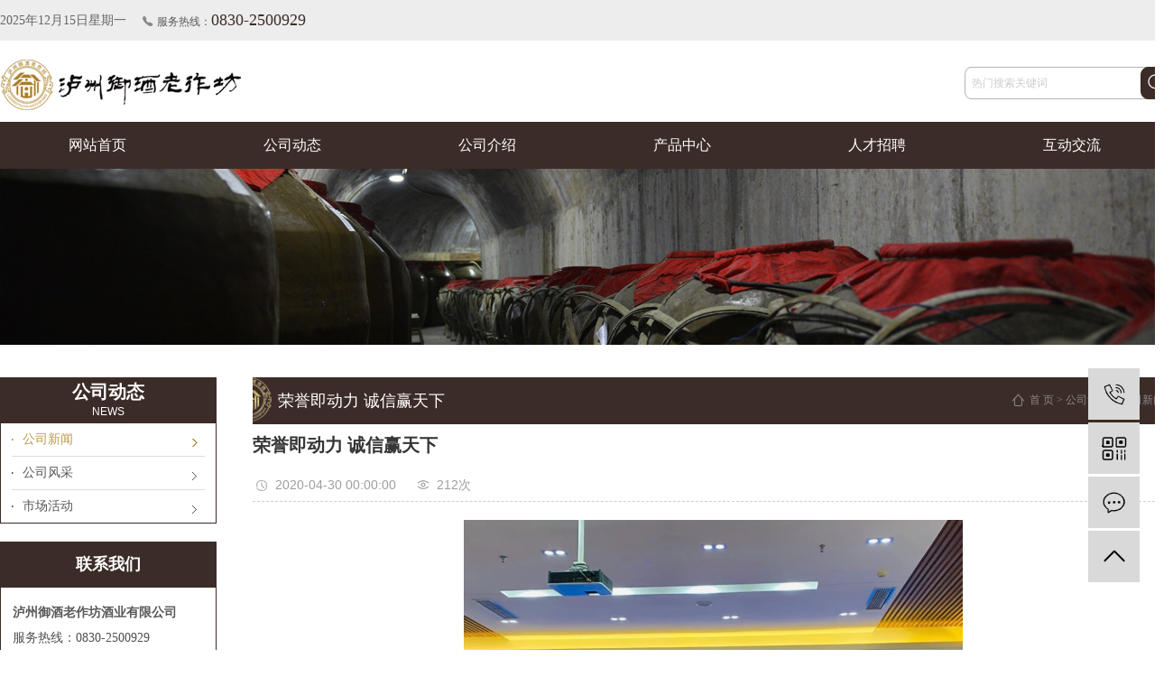

--- FILE ---
content_type: text/html;charset=utf-8
request_url: http://www.lzyjlzf.com/news/503.html
body_size: 7870
content:
<!DOCTYPE html>
<html lang="zh-CN">

<head>
    <meta charset="utf-8">
    <meta http-equiv="X-UA-Compatible" content="IE=edge">
    <title>
        荣誉即动力 诚信赢天下-泸州御酒老作坊酒业有限公司
    </title>
    <meta name="keywords" content="泸州御酒老作坊酒业" />
    <meta name="description" content="4月29日下午，2020年四川泸州市酒业园区优秀民营企业家及先进表彰大会评选结果揭晓。经过一段时间近300万投票的评选下，泸州御酒老作坊酒业有限公司董事长梁智明脱颖而出，喜获“十大民营企业家”称号。泸州御酒老作坊酒业有限公司总经理舒勇荣获“..." />
    <meta name="viewport" content="width=device-width, initial-scale=1, maximum-scale=1, user-scalable=no">
    <link rel="shortcut icon" type="image/x-icon" href="http://www.lzyjlzf.com/data/upload/202010/20201009090024_790.jpg" />
    <link rel="stylesheet" href="http://www.lzyjlzf.com/template/default/assets/css/bootstrap.min.css">
    
<link rel="stylesheet" href="http://www.lzyjlzf.com/template/default/assets/css/owl.carousel.min.css">

    <link rel="stylesheet" href="http://www.lzyjlzf.com/template/default/assets/css/app.css">
    <link rel="stylesheet" href="http://www.lzyjlzf.com/template/default/assets/css/main.css">
    <link rel="stylesheet" href="http://www.lzyjlzf.com/template/default/assets/css/index.css">

    <script src="http://www.lzyjlzf.com/template/default/assets/js/jquery.min.js"></script>
    <script>
    var config = {
        homeUrl: 'http://www.lzyjlzf.com/',
                mUrl: 'http://m.lzyjlzf.com/',
                copyCode: 0,
        isVisitor: 1
    }
</script>
<script src="http://www.lzyjlzf.com/template/default/assets/js/app.js"></script>
<meta name="360-site-verification" content="6f387a2d90e0ee1f86647577077a49fb" />
<meta name="sogou_site_verification" content="gLfyD77qJ0"/>
<meta name="shenma-site-verification" content="decbe201645856c7ff30731e63f5dbd4_1605146940"/>
<meta name="baidu-site-verification" content="code-z94pUBZmD8" />
<script>
var _hmt = _hmt || [];
(function() {
  var hm = document.createElement("script");
  hm.src = "https://hm.baidu.com/hm.js?4f093b99c3b6f2adacd77237687874b8";
  var s = document.getElementsByTagName("script")[0]; 
  s.parentNode.insertBefore(hm, s);
})();
</script>
<script>
(function(){
var src = "https://jspassport.ssl.qhimg.com/11.0.1.js?d182b3f28525f2db83acfaaf6e696dba";
document.write('<script src="' + src + '" id="sozz"><\/script>');
})();
</script></head>

<body>
        <div class="head1">
    <div class="w1200">
        <div id="timeShow" class="time1 fl"></div>
        <div class="tel fl">
            <p>服务热线：<span style="font-family: 宋体, SimSun; font-size: 18px;color:#3e2e29;">0830-2500929</span></p>
        </div>
                    </div>
</div>
<div class="w1200">
    <div class="head-index clearfix">
        <h1 class="logo fl"><a href="http://www.lzyjlzf.com/"><img alt=""
                    src="http://www.lzyjlzf.com/data/upload/202010/20201019151038_429.png" /></a></h1>

        <form method="get" name="formsearch" class="clearfix" id="formsearch" action="http://www.lzyjlzf.com/search.php">
            <input type="submit" value="" id="s_btn" />
            <input type="text" name="wd" id="keyword" placeholder="热门搜索关键词" />
        </form>
        <div class="hot fr hidden">
            热门搜索：
            <a href="http://www.lzyjlzf.com/search.php?wd="></a>
        </div>
    </div>
</div>

<div class="menu">

  <ul class="nav1 w1200 clearfix">
        <li class="nav-li fl">
      <a class="nav-a" href="/" >
        网站首页
        </a>
                      </li>
        <li class="nav-li fl">
      <a class="nav-a" href="http://www.lzyjlzf.com/news/" >
        公司动态
        </a>
                        <ul class="nav-ul">
                <li><a href="http://www.lzyjlzf.com/news/gsxw894/" >
            公司新闻</a></li>
                <li><a href="http://www.lzyjlzf.com/news/gsfc05a/" >
            公司风采</a></li>
                <li><a href="http://www.lzyjlzf.com/news/schd037/" >
            市场活动</a></li>
              </ul>
                      </li>
        <li class="nav-li fl">
      <a class="nav-a" href="http://www.lzyjlzf.com/about_about/" >
        公司介绍
        </a>
                        <ul class="nav-ul">
                <li><a href="http://www.lzyjlzf.com/about_about/gsjj9f6.html" >
            公司简介</a></li>
                <li><a href="http://www.lzyjlzf.com/about_about/qywh383.html" >
            历史文化</a></li>
                <li><a href="http://www.lzyjlzf.com/about_about/scgy7a0.html" >
            生产工艺</a></li>
                <li><a href="http://www.lzyjlzf.com/about_about/dsfcd87.html" >
            大师风采</a></li>
                <li><a href="http://www.lzyjlzf.com/about_about/OEMtpjg573.html" >
            OEM贴牌加工</a></li>
                <li><a href="http://www.lzyjlzf.com/about_about/yyzza2c.html" >
            营业执照</a></li>
              </ul>
                      </li>
        <li class="nav-li fl">
      <a class="nav-a" href="http://www.lzyjlzf.com/product/" >
        产品中心
        </a>
                        <ul class="nav-ul">
                <li><a href="http://www.lzyjlzf.com/product/ppcp6b4/" >
            品牌产品</a></li>
                <li><a href="http://www.lzyjlzf.com/product/dzcped9/" >
            定制产品</a></li>
                <li><a href="http://www.lzyjlzf.com/product/yja79/" >
            原酒</a></li>
              </ul>
                      </li>
        <li class="nav-li fl">
      <a class="nav-a" href="http://www.lzyjlzf.com/about_jib/" >
        人才招聘
        </a>
                        <ul class="nav-ul">
                <li><a href="http://www.lzyjlzf.com/about_jib/rczp0c8.html" >
            人才招聘</a></li>
              </ul>
                      </li>
        <li class="nav-li fl">
      <a class="nav-a" href="http://www.lzyjlzf.com/about_contact/" >
        互动交流
        </a>
                        <ul class="nav-ul">
                <li><a href="http://www.lzyjlzf.com/about_contact/lxc2e.html" >
            联系我们</a></li>
              </ul>
                      </li>
      </ul>

</div>
<script language="javascript">
    var t = null;

    t = setTimeout(time, 1000); //开始执行

    function time()

    {

        clearTimeout(t); //清除定时器

        dt = new Date();

        var y = dt.getYear() + 1900;

        var mm = dt.getMonth() + 1;

        var d = dt.getDate();

        var weekday = ["星期日", "星期一", "星期二", "星期三", "星期四", "星期五", "星期六"];

        var day = dt.getDay();

        var h = dt.getHours();

        var m = dt.getMinutes();

        var s = dt.getSeconds();

        if (h < 10) {
            h = "0" + h;
        }

        if (m < 10) {
            m = "0" + m;
        }

        if (s < 10) {
            s = "0" + s;
        }

        document.getElementById("timeShow").innerHTML = y + "年" + mm + "月" + d + "日" + weekday[day]

        t = setTimeout(time, 1000); //设定定时器，循环执行           

    }
</script>
        
<div class="page-banner">
    <img src="http://www.lzyjlzf.com/data/upload/202010/20201009091204_747.jpg" alt="泸州定制酒">
  </div>




        
    <div class="page-wrap">
        <div class="w1200 clearfix">
                        
            <div class="page-wrap-left xymob-menu-click">
                <div class="xymob-left-close-btn"><i class="icon-font icon-close"></i></div>
                <div class="xypg-left">
                                        <div class="xypg-left-box xypg-left-menu">
                        <div class="xypg-left-title">
                            <h3>
                                公司动态<span>News</span>

                            </h3>
                        </div>
                        <div class="xypg-left-con">
                            
<ul class="xypg-left-nav">
        <li data-id="1">
        <a href="http://www.lzyjlzf.com/news/gsxw894/">公司新闻</a>
        <div class="first-nav-btn"></div>
            </li>
        <li data-id="2">
        <a href="http://www.lzyjlzf.com/news/gsfc05a/">公司风采</a>
        <div class="first-nav-btn"></div>
            </li>
        <li data-id="3">
        <a href="http://www.lzyjlzf.com/news/schd037/">市场活动</a>
        <div class="first-nav-btn"></div>
            </li>
    </ul>
                        </div>
                    </div>

                    
                    <div class="xypg-left-box xypg-left-contact">
                        <div class="xypg-left-title2">
                            <h3>联系我们</h3>
                        </div>
                        <div class="xypg-left-con x2">
                            <div class="page-wrap-contact">
                                <h4>
                                    泸州御酒老作坊酒业有限公司
                                </h4>
                                <p style="line-height: 1.75em;"><span style="font-size: 14px; font-family: 微软雅黑, &quot;Microsoft YaHei&quot;;">服务热线：0830-2500929</span></p><p style="line-height: 1.75em;"><span style="font-size: 14px; font-family: 微软雅黑, &quot;Microsoft YaHei&quot;;">联系电话：13281608881</span></p><p style="line-height: 1.75em;"><span style="font-size: 14px; font-family: 微软雅黑, &quot;Microsoft YaHei&quot;;">生产基地：泸州市龙马潭区特兴镇酒业集中发展区12车间</span></p><p style="line-height: 1.75em;"><span style="font-size: 14px; font-family: 微软雅黑, &quot;Microsoft YaHei&quot;;">运营中心：泸州市龙马潭区南光路152号</span></p><p style="line-height: 1.75em;"><span style="font-size: 14px; font-family: 微软雅黑, &quot;Microsoft YaHei&quot;;">邮&nbsp; 箱：275546943@qq.com<br/></span></p><p style="line-height: 1.75em;"><span style="font-size: 14px; font-family: 微软雅黑, &quot;Microsoft YaHei&quot;;">网&nbsp; 址：www.lzyjlzf.com</span><br/></p>
                            </div>
                        </div>
                    </div>

                </div>
            </div>
            

                        
            <div class="page-wrap-right">
                <div class="sitemp clearfix">
                    <h2 class="fl">
                        
荣誉即动力 诚信赢天下

                    </h2>
                    <div class="site fr">
                        
<a href="http://www.lzyjlzf.com/">首 页</a>
 > 
<a href="http://www.lzyjlzf.com/news/">公司动态</a> > <a href="http://www.lzyjlzf.com/news/gsxw894/">公司新闻</a>

                    </div>
                </div>
                <div class="xypg-right-content">
                    
<!-- 新闻详细 -->
<div class="xypg-news-detail">
    <h1 class="xypg-detail-title">荣誉即动力 诚信赢天下</h1>

    <div class="xypg-detail-info-bar">
        <div class="detail-info-time"><i class="icon-font icon-shijian"></i>2020-04-30 00:00:00</div>
        <div class="detail-info-numbers"><i class="icon-font icon-chakan"></i><script src="http://www.lzyjlzf.com/source/include/browse.php?model=news&id=503"></script>次</div>
            </div>

    <div class="xypg-detail-con"><p style="text-align: center;"><img src="/data/upload/202011/1604629428100663.png" title="泸州御酒老作坊酒业" alt="泸州御酒老作坊酒业" width="553" height="415" border="0" vspace="0" style="width: 553px; height: 415px;"/></p><p style="text-align: left; text-indent: 2em; line-height: 2em;"><span style="font-size: 14px;"><br/></span></p><p style="text-align: left; text-indent: 2em; line-height: 2em;"><span style="font-size: 14px;">4月29日下午，2020年四川泸州市酒业园区优秀民营企业家及先进表彰大会评选结果揭晓。</span></p><p><br/></p><p><br/></p><p style="text-align: left; text-indent: 2em; line-height: 2em;"><span style="font-size: 14px;">经过一段时间近300万投票的评选下，泸州御酒老作坊酒业有限公司董事长梁智明脱颖而出，喜获“十大民营企业家”称号。泸州御酒老作坊酒业有限公司总经理舒勇荣获“优秀建设者”称号。泸州御酒老作坊酒业有限公司酿酒车间荣获“工人先锋号”称号。</span></p><p><br/></p><p style="text-align: center;"><img src="/data/upload/202011/1604629491419238.png" title="泸州御酒老作坊" alt="泸州御酒老作坊" width="350" height="785" border="0" vspace="0" style="width: 350px; height: 785px;"/></p><p style="text-align: center;">泸州御酒老作坊&nbsp; &nbsp; &nbsp; &nbsp; ·&nbsp; 始建于1925 ·</p><p><br/></p><p style="text-align: left; text-indent: 2em; line-height: 2em;"><span style="font-size: 14px;">泸州御酒老作坊，位于泸州城东北的千年古镇—特兴镇。老作坊建成初期名为黄石坎烧酒坊，舒朝银，乃明代万历年间著名的舒聚源酒坊的后人。作为舒家酿艺的传承人，舒朝银打15岁起，就在温永盛槽坊里研习酿酒技艺。</span></p><p><br/></p><p style="text-align: left; text-indent: 2em; line-height: 2em;"><span style="font-size: 14px;">1925年，36岁的舒朝银毅然决定建造属于自己的酒坊。年末，黄石坎烧酒坊正式建成大小36个窖池。</span></p><p style="text-align: left; text-indent: 2em; line-height: 2em;"><span style="font-size: 14px;">1979年，扩建为208口，窖池排列整齐，纵横有序，具有珍贵的历史和人文价值。</span></p><p style="text-align: left; text-indent: 2em; line-height: 2em;"><span style="font-size: 14px;"><br/></span></p><p style="text-align: center;"><img src="/data/upload/202011/1604629514595335.png" title="御酒老作坊酒业" alt="御酒老作坊酒业" width="553" height="415" border="0" vspace="0" style="width: 553px; height: 415px;"/></p><p style="text-align: left; text-indent: 2em; line-height: 2em;"><span style="font-size: 14px;"><br/></span></p><p style="text-align: left; text-indent: 2em; line-height: 2em;"><span style="font-size: 14px;">1997年，老作坊凭其老窖池、老水井、老洞藏等得天独厚的天然条件被泸州老窖收购为酿酒基地之一，确定为“泸州老窖酿酒六分公司”，为泸州老窖生产优质原酒。</span></p><p style="text-align: left; text-indent: 2em; line-height: 2em;"><span style="font-size: 14px;">2012年，泸州御酒老作坊成功收购泸州老窖酿酒六分公司。原泸州老窖国窖班班长，舒家传统古法酿制技艺传承人舒勇，带着回归家族企业传承古法酿酒技艺的使命，担任御酒老作坊总工程师，同爱人堂传承人何远琦一起作为老作坊浓香型大曲酒传统酿酒技艺的第六代传承人，继续传承发扬传统的浓香型白酒酿制技艺。</span></p><p><br/></p><p style="text-align: center;"><img src="/data/upload/202011/1604629527161896.png" title="御酒老作坊" alt="御酒老作坊" width="554" height="370" border="0" vspace="0" style="width: 554px; height: 370px;"/></p><p><br/></p><p style="text-align: left; text-indent: 2em; line-height: 2em;"><span style="font-size: 14px;">老作坊发展至今，已成为迄今为止中国境内建造时间早、保存较为完整、连续使用时间较长、坚持传统酿制技艺的为数不多的珍贵老作坊之一。先后通过中国质量认证中心HACCP体系认证、出口产品生产资质认证，并获得国家、省、市授予的近百余项殊荣，展示了老作坊焕发青春的巨大活力，彰显了古法酿制技艺的独到之处。老作坊历经百年历史变迁，始终在中国白酒的发展史中扮演着不可忽视的角色。</span></p><p><br/></p><p style="text-align: center;">全国运营中心</p><p style="text-align: center;"><img src="/data/upload/202011/1604629539157784.png" title="御酒老作坊白酒" alt="御酒老作坊白酒" width="553" height="397" border="0" vspace="0" style="width: 553px; height: 397px;"/></p><p style="text-align: left; text-indent: 2em; line-height: 2em;"><span style="font-size: 14px;"><br/></span></p><p style="text-align: left; text-indent: 2em; line-height: 2em;"><span style="font-size: 14px;">2018年7月28日，泸州御酒老作坊全国运营中心正式成立。运营中心团队汇集多位国家一级品酒师，产品策划师。并和国内一流的包装设计公司达成战略合作，让设计大师团队为合作方开发设计产品，并与相关包装配备生产企业达成联盟关系，致力于高效集约化生产。并配备专业的贴牌及定制产品生产运营管理团队，为客户提供各类型贴牌定制产品全方位服务。</span></p><p style="text-align: left; text-indent: 2em; line-height: 2em;"><span style="font-size: 14px;"><br/></span></p><p style="text-align: center;"><img src="/data/upload/202011/1604629558527810.png" title="泸州白酒" alt="泸州白酒" width="554" height="248" border="0" vspace="0" style="width: 554px; height: 248px;"/></p><p style="text-align: left; text-indent: 2em; line-height: 2em;"><span style="font-size: 14px;"><br/></span></p><p style="text-align: left; text-indent: 2em; line-height: 2em;"><span style="font-size: 14px;">泸州御酒老作坊全国运营中心将一如既往以大效力发挥资源优势，始终坚持诚信为本、服务至上的原则，为客户提供低、中、高各系列酒体满足不同客户需求，运营团队开展的产品包装从设计、打样到生产、发货全过程跟踪服务，解决产品开发过程中的一切需求，努力成为“一站式”原酒供应、贴牌定制产品专业平台，真正实现诚信为本，合作共赢！</span></p><p><br/></p></div>


    <div class="xypg-detail-tags">
        <div class="tags-title">
            <h3>标签</h3>
            <div class="baidu-share">
                <!-- Baidu Button BEGIN -->
                <div class="bshare-custom">
                    <a title="分享到QQ空间" class="bshare-qzone"></a>
                    <a title="分享到新浪微博" class="bshare-sinaminiblog"></a>
                    <a title="分享到人人网" class="bshare-renren"></a>
                    <a title="分享到腾讯微博" class="bshare-qqmb"></a>
                    <a title="分享到网易微博" class="bshare-neteasemb"></a>
                    <a title="更多平台" class="bshare-more bshare-more-icon more-style-addthis"></a>
                    <span class="BSHARE_COUNT bshare-share-count">0</span>
                </div>
                <script type="text/javascript" charset="utf-8" src="http://static.bshare.cn/b/buttonLite.js#style=-1&amp;uuid=&amp;pophcol=2&amp;lang=zh"></script><script type="text/javascript" charset="utf-8" src="http://static.bshare.cn/b/bshareC0.js"></script>
                <!-- Baidu Button END -->
            </div>
        </div>
        <div class="tags-content"><a href="http://www.lzyjlzf.com/tag/%E6%B3%B8%E5%B7%9E%E5%BE%A1%E9%85%92%E8%80%81%E4%BD%9C%E5%9D%8A%E9%85%92%E4%B8%9A">泸州御酒老作坊酒业</a></div>
    </div>

    <div class="xypg-detail-url">本文网址：<a href="http://www.lzyjlzf.com/news/503.html">http://www.lzyjlzf.com/news/503.html</a></div>

    <div class="xypg-detail-pn">
        <div><b>上一篇：</b><a href="http://www.lzyjlzf.com/news/502.html">情暖车间 爱满支部</a><span>2019-12-26</span></div>
        <div><b>下一篇：</b><a href="http://www.lzyjlzf.com/news/504.html">御酒老作坊酿酒生产车间喜获泸州市“工人先锋号”</a><span>2019-04-23</span></div>
    </div>
</div>


                </div>
                            </div>
            

                        
            <div class="page-mob-tool">
                <ul>
                    <li class="xymob-page-navbtn"><i class="icon-font icon-dots-horizontal"></i></li>
                    <li class="xymob-page-backtop"><i class="icon-font icon-top"></i></li>
                </ul>
            </div>
            
        </div>
    </div>
    

    <div class="foot-bg">
	<div class="w1200">
		<div class="foot-index clearfix">
			<div class="logo1 fl">
				<p><img src="http://www.lzyjlzf.com/data/upload/202009/1601363462809959.png" title="泸州白酒" alt="泸州定制酒"/></p>
			</div>
			<dl>
				<dt>公司动态</dt>
								<dd><a href="http://www.lzyjlzf.com/news/gsxw894/">
						公司新闻</a></dd>
								<dd><a href="http://www.lzyjlzf.com/news/gsfc05a/">
						公司风采</a></dd>
								<dd><a href="http://www.lzyjlzf.com/news/schd037/">
						市场活动</a></dd>
							</dl>
			<dl>
				<dt>公司介绍</dt>
								<dd><a href="http://www.lzyjlzf.com/about_about/gsjj9f6.html">
						公司简介</a></dd>
								<dd><a href="http://www.lzyjlzf.com/about_about/qywh383.html">
						历史文化</a></dd>
								<dd><a href="http://www.lzyjlzf.com/about_about/scgy7a0.html">
						生产工艺</a></dd>
								<dd><a href="http://www.lzyjlzf.com/about_about/dsfcd87.html">
						大师风采</a></dd>
								<dd><a href="http://www.lzyjlzf.com/about_about/OEMtpjg573.html">
						OEM贴牌加工</a></dd>
								<dd><a href="http://www.lzyjlzf.com/about_about/yyzza2c.html">
						营业执照</a></dd>
							</dl>
			<dl>
				<dt>产品中心</dt>
								<dd><a href="http://www.lzyjlzf.com/product/ppcp6b4/">
						品牌产品</a></dd>
								<dd><a href="http://www.lzyjlzf.com/product/dzcped9/">
						定制产品</a></dd>
								<dd><a href="http://www.lzyjlzf.com/product/yja79/">
						原酒</a></dd>
							</dl>
			<dl>
				<dt>人才招聘</dt>
								<dd><a href="http://www.lzyjlzf.com/job/20/">
						人才招聘</a></dd>
							</dl>
			<dl>
				<dt>互动交流</dt>
								<dd><a href="http://www.lzyjlzf.com/about_contact/lxc2e.html">
						联系我们</a></dd>
							</dl>
			<div class="lx fl">
				<p><span style="font-size: 12px;">生产基地：泸州市龙马潭区特兴镇</span></p><p><span style="font-size: 12px;">&nbsp; &nbsp; &nbsp; 泸州市酒业集中发展区12车间</span></p><p><span style="font-size: 12px;">运营中心：泸州市龙马潭区南光路152号</span></p><p><span style="font-size: 12px;">服务热线：0830-2500929 /&nbsp;13281608881</span></p><p><span style="font-size: 12px;">邮&nbsp; 箱：275546943@qq.com</span></p><p><span style="font-size: 12px;">网&nbsp; 址：www.lzyjlzf.com</span></p>
			</div>
			<div class="erq fr">
				<p><img src="http://www.lzyjlzf.com/data/upload/202010/1602206118806591.png" title="泸州定制酒" alt="泸州白酒"/></p>
			</div>
		</div>
	</div>
</div>


<div class="foot-bg2">
	<div class="w1200">
		<div class="cop">
			<div class="copl">Copyright ©
				泸州御酒老作坊酒业有限公司 All rights reserved 备案号：
				<a href="http://beian.miit.gov.cn/" target="_blank">蜀ICP备2020030871号-1</a>
							</div>
			<div class="copr">
								<span class="jszc">服务支持：<a href="http://www,lzdal.com" target='_blank'>
						大浪科技</a></span>
			</div>
		</div>
	</div>
</div>

<!-- 右侧客服 -->
<!-- 侧边工具栏 -->
<div id="toolbar">
    <ul>
                <li><a href="javascript:;">
            <span class="icon-font icon-phone"></span>
            <span class="wz">13281608881</span>
        </a></li>
        <li class="ewm">
            <span class="icon-font icon-ewm"></span>
                        <div class="ewm-box"><img src="http://www.lzyjlzf.com/data/upload/202010/20201009090010_367.jpg" alt="二维码" /></div>
                    </li>
        <li><a href="http://www.lzyjlzf.com/inquiry/">
            <span class="icon-font icon-message"></span>
            <span class="wz">在线留言</span>
        </a></li>
        <li class="backtop"><span class="icon-font icon-top"></span></li>
    </ul>
</div>

<script>
    $(function () {
        // 返回顶部
        app.backTop("#toolbar .backtop",300);
        var imgUrl = 'http://www.lzyjlzf.com/';
        if($(".ewm-box img").attr('src') == imgUrl ) {
            $(".ewm-box").remove();
        }
    })
</script>


<script>
	//导航条固定在头部
	if ($(window).scrollTop() > 300) {
		$('.menu').addClass('scroll');
	}
	$(window).scroll(function () {
		var len = $(this).scrollTop();
		if (len > 30) {
			$('.menu').addClass('scroll');
		} else {
			$('.menu').removeClass('scroll')
		}
	});
</script>    <script src="http://www.lzyjlzf.com/template/default/assets/js/main.js"></script>

    
<script src="http://www.lzyjlzf.com/template/default/assets/js/owl.carousel.min.js"></script>
<script>
  // 新闻详情页面高亮
  var curID = '1';
  $(".xypg-left-nav li").each(function () {
    var dataID = $(this).data('id');
    if (dataID == curID) {
      $(this).addClass('clicked');
    }
  });
</script>


    <script>
        // window.onload = function() {
        //     $(".x-menu li a[href='"+$('.xypg-left-nav li.clicked a').attr('href')+"']").parents('li').addClass('active').siblings('li').removeClass('active');
        // }
    </script>
</body>

</html>

--- FILE ---
content_type: text/html;charset=utf-8
request_url: http://www.lzyjlzf.com/source/include/browse.php?model=news&id=503
body_size: 53
content:
document.write('212');

--- FILE ---
content_type: text/css
request_url: http://www.lzyjlzf.com/template/default/assets/css/main.css
body_size: 2907
content:
p {
    margin: 0;
}

input,
textarea {
    border: none;
    outline: none;
    background-color: transparent;
}

img {
    vertical-align: middle;
}

/* 通用样式 */
.p1920 {
    width: 1920px;
    position: relative;
    left: 50%;
    margin-left: -960px;
}

.w1200 {
    width: 1300px;
    margin: 0 auto;
}

.bw {
    width: 100%;
}

.clearfix::after {
    content: '';
    display: block;
    height: 0;
    clear: both;
    overflow: hidden;
    visibility: hidden;
}

.clearboth {
    height: 0px;
    line-height: 0px;
    overflow: hidden;
    clear: both;
    font-size: 0px;
}

.fl {
    float: left;
}

.fr {
    float: right;
}

.dfc {
    display: flex;
    justify-content: space-between;
    align-items: center;
}

.ovimg,
.ibw,
.miw,
.iml,
.imgbig {
    overflow: hidden;
}

.imgbig img {
    -webkit-transition: all ease .5s;
    -moz-transition: all ease .5s;
    -ms-transition: all ease .5s;
    -o-transition: all ease .5s;
    transition: all ease .5s;
}

.imgbig:hover img {
    -webkit-transform: scale(1.2, 1.2);
    -moz-transform: scale(1.2, 1.2);
    -ms-transform: scale(1.2, 1.2);
    -o-transform: scale(1.2, 1.2);
    transform: scale(1.2, 1.2);
}

.ovimg img {
    width: 100%;
    min-height: 100%;
}

.ibw img {
    width: 100%;
    height: auto;
}

.miw img {
    max-width: 100%;
    max-height: 100%;
}

.iml {
    text-align: center;
}

.iml img {
    transform: translateY(-2px);
    vertical-align: middle;
}

.bgmax {
    background-repeat: no-repeat;
    background-size: cover;
    background-position: center top;
}

.bgmin {
    background-repeat: no-repeat;
    background-size: contain;
    background-position: center top;
}

.fh {
    overflow: hidden;
    white-space: nowrap;
    text-overflow: ellipsis;
}





/* 导航栏 */
.menu {
    background: #3c2c27;
    height: 52px;
}

.menu.scroll {
    position: fixed;
    top: 0;
    left: 0;
    right: 0;
    z-index: 999;
}

.nav1 {}

.nav-li {
    position: relative;
    z-index: 999;
}

.nav-li .nav-a {
    display: block;
    line-height: 52px;
    font-size: 16px;
    color: #fff;
    width: 216px;
    text-align: center;
}

.nav-ul {
    position: absolute;
    left: 50%;
    top: 100%;
    background-color: #e4e4e4;
    z-index: 999;
    min-width: 100%;
    transform: translate(-50%, 20px);
    opacity: 0;
    visibility: hidden;
    transition: all .5s ease;
}

.nav-ul li {
    width: 100%;
}

.nav-ul li a {
    width: 100%;
    line-height: 52px;
    text-align: center;
    display: block;
    color: #e4e3e2;
    white-space: nowrap;
    background: #483c35;
    font-size: 16px;
}

.nav-li:hover .nav-a {
    background-color: #bb9850;
    color: #3c2c27;
}

.nav-li:hover .nav-ul {
    opacity: 1;
    visibility: visible;
    -webkit-transform: translateY(0);
    transform: translate(-50%, 0);
}

.nav-ul li a:hover {
    background-color: #bb9850;
    color: #3c2c27;
}

--- FILE ---
content_type: text/css
request_url: http://www.lzyjlzf.com/template/default/assets/css/index.css
body_size: 12984
content:
@charset "UTF-8";
.head1 {
  background: #ededed;
  height: 45px;
  overflow: hidden;
}

.head1 .time1 {
  font-size: 14px;
  color: #666666;
  line-height: 45px;
}

.head1 .tel {
  line-height: 45px;
  font-size: 12px;
  color: #595757;
  font-family: "宋体";
  margin-left: 18px;
  background: url(../images/tel.png) no-repeat left center;
  padding-left: 16px;
}

.head1 .seo {
  font-size: 14px;
  color: #666666;
  line-height: 45px;
}

.head1 .seo a {
  color: #666666;
}

.head-index .logo {
  line-height: 90px;
}

.head-index .hot {
  margin-top: 29px;
  line-height: 36px;
}

.head-index .hot a {
  color: #666666;
  font-size: 14px;
  padding-right: 5px;
}

.head-index .hot a:hover {
  color: #bb9850;
}

#formsearch {
  float: right;
  background: url(../images/sou.png) no-repeat top center;
  width: 231px;
  height: 36px;
  margin-top: 29px;
}

#formsearch input {
  height: 36px;
  background: none;
  border: none;
  line-height: 36px;
}

#formsearch input#keyword {
  height: 36px;
  line-height: 36px;
  padding-left: 8px;
  color: #cccccc;
  font-size: 12px;
  font-family: "宋体";
}

#formsearch input#s_btn {
  width: 36px;
  height: 36px;
  line-height: 36px;
  text-align: center;
  color: #fff;
  border: none;
  cursor: pointer;
  font-size: 12px;
  float: right;
  padding: 0;
}

#formsearch ::-webkit-input-placeholder {
  /* WebKit, Blink, Edge */
  color: #cccccc;
}

#formsearch ::-moz-placeholder {
  /* Mozilla Firefox 4 to 18 */
  color: #cccccc;
}

#formsearch ::-moz-placeholder {
  /* Mozilla Firefox 19+ */
  color: #cccccc;
}

#formsearch ::-ms-input-placeholder {
  /* Internet Explorer 10-11 */
  color: #cccccc;
}

.box1 {
  margin-top: 44px;
}

.box1 .box1l {
  width: 450px;
}

.box1 .box1l .ab {
  background: #3c2c27;
  padding: 0 18px;
  height: 298px;
  overflow: hidden;
  margin-top:-5px;
}

.box1 .box1l .ab h2 {
  padding-top: 18px;
  margin-bottom: 20px;
}

.box1 .box1l .ab h2 b {
  display: block;
  font-size: 14px;
  color: #e0dfdf;
}

.box1 .box1l .ab h2 span {
  display: block;
  font-size: 12px;
  color: #fff;
  text-transform: uppercase;
  padding-top: 5px;
}

.box1 .box1l .ab p {
  color: #ebeaea;
  text-indent: 2em;
  font-size: 12px;
  font-family: "宋体";
  line-height: 24px;
}

.box1 .box1l .ab p a {
  color: #ebeaea;
}

.box1 .box1l .ab p a:hover {
  color: #bb9850;
}

.box1 .box1r {
  width: 826px;
}

.box1 .box1r .n-title {
  background: url(../images/tt1.png) no-repeat bottom left;
  height: 44px;
  line-height: 44px;
  color: #fff;
  font-size: 18px;
  display: flex;
  justify-content: space-between;
  align-items: center;
}

.box1 .box1r .n-title h3 {
  padding-left: 28px;
  color: #fff;
  font-size: 18px;
}

.box1 .box1r .n-title .nsort li {
  display: inline-block;
  border-right: 1px solid #fff;
  line-height: 15px;
  padding-right: 10px;
  margin-right: 5px;
}

.box1 .box1r .n-title .nsort li a {
  display: block;
  color: #ffffff;
  font-size: 12px;
}

.box1 .box1r .n-title .nsort li:last-child {
  border-right: none;
  margin-right: 0;
}

.box1 .box1r .n-title .nsort li.cur a {
  color: #bb9850;
}

.box1 .box1r .n-list1 {
  margin-top: 13px;
}

.box1 .box1r .n-list1 li {
  background: #ededed;
  padding: 14px 15px;
  margin-bottom: 13px;
}
.box1 .box1r .n-list1 li img{width:200px;height:130px;}

.box1 .box1r .n-list1 li .img1 {
  width: 200px;
  height: 132px;
}

.box1 .box1r .n-list1 li .newstxt {
  width: 570px;
}

.box1 .box1r .n-list1 li .newstxt a {
  display: block;
  font-size: 14px;
  color: #333333;
  font-weight: bold;
  padding-top: 12px;
}

.box1 .box1r .n-list1 li .newstxt .newsdate {
  font-size: 12px;
  color: #333333;
  font-family: "Arail";
  padding-top: 5px;
}

.box1 .box1r .n-list1 li .newstxt .newsms {
  font-size: 12px;
  color: #595757;
  font-family: "宋体";
  margin-top: 10px;
  line-height: 17px;
}

.box1 .box1r .n-list1 li:hover {
  background: #bb9850;
}

.tt {
  display: none;
}

.box2 {
  margin-top: 23px;
}

.box2 .n-title {
  background: url(../images/tt2.png) no-repeat bottom left;
  height: 44px;
  line-height: 44px;
  color: #fff;
  font-size: 18px;
  display: flex;
  justify-content: space-between;
  align-items: center;
}

.box2 .n-title h3 {
  padding-left: 28px;
  color: #fff;
  font-size: 18px;
}

.box2 .n-title .nsort li {
  display: inline-block;
  border-right: 1px solid #fff;
  line-height: 15px;
  padding-right: 10px;
  margin-right: 5px;
}

.box2 .n-title .nsort li a {
  display: block;
  color: #ffffff;
  font-size: 12px;
}

.box2 .n-title .nsort li:last-child {
  border-right: none;
  margin-right: 0;
}

.box2 .n-title .nsort li:hover a {
  color: #bb9850;
}

.box2 .picMarquee-left {
  position: relative;
  margin-top: 10px;
}

.box2 .picMarquee-left .tempWrap {
  width: 1300px !important;
}

.box2 .picMarquee-left .hd .next {
  position: absolute;
  top: 142px;
  left: -45px;
  background: url(../images/left.png) no-repeat top center;
  width: 32px;
  height: 32px;
}

.box2 .picMarquee-left .hd .next:hover {
  background: url(../images/lefth.png) no-repeat top center;
}

.box2 .picMarquee-left .hd .prev {
  position: absolute;
  top: 142px;
  right: -45px;
  background: url(../images/right.png) no-repeat top center;
  width: 32px;
  height: 32px;
}

.box2 .picMarquee-left .hd .prev:hover {
  background: url(../images/righth.png) no-repeat top center;
}

.box2 .picMarquee-left .bd .p-list li {
  float: left;
  margin: 0 9px;
}

.box2 .picMarquee-left .bd .p-list li a {
  display: block;
  border: 1px solid #e6e6e6;
}

.box2 .picMarquee-left .bd .p-list li a .img1 {
  overflow: hidden;
}

.box2 .picMarquee-left .bd .p-list li a .img1 img {
  width: 310px;
  height: 310px;
  transition: 0.5s;
}

.box2 .picMarquee-left .bd .p-list li a h2 {
  background: #eeeeee;
  height: 40px;
  line-height: 40px;
  text-align: center;
  font-size: 12px;
  color: #666666;
  font-family: "宋体";
}

.box2 .picMarquee-left .bd .p-list li:hover a {
  border: 1px solid #bb9850;
}

.box2 .picMarquee-left .bd .p-list li:hover a .img1 {
  overflow: hidden;
}

.box2 .picMarquee-left .bd .p-list li:hover a .img1 img {
  transform: scale(1.1);
}

.box2 .picMarquee-left .bd .p-list li:hover a h2 {
  background: #bb9850;
  color: #3c2c27;
}

/*友情链接*/
.f_link {
  width: 1300px;
  line-height: 30px;
  margin: 0 auto;
  margin-bottom: 24px;
  margin-top: 57px;
}

.f_link1 {
  display: inline-block;
  width: 81px;
  height: 24px;
  line-height: 24px;
  text-indent: 21px;
  border-radius: 3px;
  background: #bb9850 url(../images/link.png) no-repeat 3px center;
  font-size: 12px;
  color: #3c2c27;
  font-family: "宋体";
}

.f_link a {
  color: #595757;
  margin: 0 5px;
}

.f_link a:hover {
  color: #3c2c27;
}

.foot-bg {
  background: url(../images/foot.png) no-repeat top center;
  height: 260px;
  overflow: hidden;
  padding-top: 57px;
}

.foot-bg .foot-index .logo1 {
  margin-right: 30px;
}

.foot-bg .foot-index dl {
  float: left;
  width: 100px;
  font-family: "宋体";
}

.foot-bg .foot-index dl dt {
  color: #ffffff;
  font-size: 14px;
  font-weight: bold;
  padding-bottom: 14px;
}

.foot-bg .foot-index dl dd a {
  display: block;
  color: #fff;
  font-size: 12px;
  line-height: 26px;
}

.foot-bg .foot-index dl dd a:hover {
  text-decoration: underline;
  font-weight: bold;
}

.foot-bg .foot-index .lx {
  color: #fff;
  font-family: "宋体";
  line-height: 26px;
}

.foot-bg .foot-index .erq {
  width: 315px;
}

.foot-bg2 {
  background: #271a16;
  padding: 10px 0;
}

.foot-bg2 .cop {
  display: flex;
  justify-content: space-between;
  align-items: flex-start;
  color: #fff;
  font-size: 12px;
  font-family: "宋体";
}

.foot-bg2 .cop a {
  color: #fff;
}

/**/
.xypg-left-nav > li > a {
  padding: 0;
}

.latest-news li a:before {
  display: none;
}

.page-product-inquiry a {
  color: #fff;
}

.page-wrap-left {
  float: left;
  width: 240px;
  margin-right: 0;
}

.xypg-left-box {
  margin-bottom: 20px;
}

.xypg-left-title {
  background: #3c2c27;
  position: relative;
  height: 51px;
  padding-top: 23px;
  padding: 0;
  padding-top: 5px;
}

.xypg-left-title h3 {
  font-size: 20px;
  color: #ffffff;
  line-height: 22px;
  font-weight: bold;
  position: relative;
  text-align: center;
  z-index: 9;
}

.xypg-left-title h3 p {
  font-size: 12px;
  font-family: "Arial";
}

.xypg-left-title2 {
  background: #3c2c27;
  position: relative;
  height: 51px;
}

.xypg-left-title2 h3 {
  font-size: 18px;
  color: #ffffff;
  line-height: 51px;
  font-weight: bold;
  position: relative;
  text-align: center;
  z-index: 9;
}

.xypg-left-title h3 span {
  display: block;
  color: #ffffff;
  font-size: 12px;
  text-transform: uppercase;
  font-family: "Arial";
  opacity: 1;
  margin-left: 0;
}

.xypg-left-title span:before {
  display: none;
}

.xypg-left-title i {
  position: absolute;
  left: -5px;
  top: -9px;
  font-style: normal;
  font-size: 67px;
  font-weight: bold;
  opacity: .1;
  color: #fff;
  line-height: 1;
  z-index: 1;
  text-transform: uppercase;
  display: none;
}

.page-wrap-contact h4 {
  padding: 0;
  color: #595757;
  font-size: 14px;
  font-family: "宋体";
  margin-bottom: 10px;
  font-weight: bold;
}

.page-wrap-contact p {
  color: #515050;
  font-size: 12px;
  line-height: 26px;
  font-family: "宋体";
  border: none;
  padding: 0;
}

.xypg-left-con {
  border: 1px solid #3c2c27;
  border-top: none;
  padding: 0 13px 0 13px;
}

.xypg-left-nav > li:last-child {
  border-bottom: none;
}

.latest-news {
  padding-bottom: 12px;
}

.latest-news li {
  font-size: 12px;
  line-height: 32px;
  padding: .1rem .5rem;
}

.latest-news li a {
  display: block;
  line-height: 28px;
  color: #595757;
  font-family: "微软雅黑";
  font-size: 14px;
  background: url(../images/dian.png) no-repeat left center;
  padding-left: 5px;
}

.latest-news li a:hover {
  color: #bb9850;
  font-size: 14px;
  background: url(../images/dianh.png) no-repeat left center;
}

.x2 {
  padding: 10px 13px;
}

/* å†…é¡µå·¦ä¾§å¯¼èˆªæ æ ·å¼ */
.xypg-left-nav > li {
  position: relative;
  border-bottom: 1px solid #dcdddd;
  line-height: 36px;
}

.xypg-left-nav > li:hover {
  line-height: 36px;
}

.xypg-left-nav > li > a {
  display: block;
  font-size: 14px;
  line-height: 36px;
  color: #595757;
  font-family: "微软雅黑";
  background: url(../images/dian.png) no-repeat left center;
  padding-left: 12px;
}

.xypg-left-nav > li .first-nav-btn {
  position: absolute;
  z-index: 99;
  width: 6px;
  height: 9px;
  text-align: center;
  top: 17px;
  right: 8px;
  cursor: pointer;
  background: url(../images/jian.png) no-repeat center center;
}

.xypg-left-nav > li .first-nav-btn.clicked {
  background: url(../images/jian.png) no-repeat center center;
}

/* .xypg-left-nav>li:hover,
.xypg-left-nav>li.clicked {
    background: url(../images/jt11.png) no-repeat 96% center;
} */
.xypg-left-nav > li:hover > a,
.xypg-left-nav > li.clicked > a {
  color: #bb9850;
  background: url(../images/dianh.png) no-repeat left center;
}

.xypg-left-nav > li:hover .first-nav-btn,
.xypg-left-nav > li.clicked > .first-nav-btn {
  background: url(../images/jianh.png) no-repeat center center;
}

.xypg-left-nav .xypg-left-subnav {
  display: none;
  padding: 0 10px;
}

.xypg-left-nav .xypg-left-subnav > li {
  border-top: 1px dashed #eeeeee;
}

.xypg-left-nav .xypg-left-subnav > li > a {
  padding: 8px;
  display: block;
  line-height: 20px;
  color: #818181;
  font-size: 16px;
}

.xypg-left-nav .xypg-left-subnav > li > a:hover {
  color: #292e39;
}

.xypg-left-nav .xypg-left-subnav > li.clicked > a {
  color: #292e39;
}

.xypg-left-nav .xypg-left-threenav > li > a {
  padding: 5px 10px;
  display: block;
  font-size: 14px;
  line-height: 24px;
  color: #999999;
}

.xypg-left-nav .xypg-left-threenav > li > a:before {
  content: '\2014   ';
}

.xypg-left-nav .xypg-left-threenav > li > a:hover {
  color: #292e39;
}

.xypg-left-nav .xypg-left-threenav > li.clicked > a {
  color: #292e39;
}

.page-wrap-contact {
  padding: 10px 0 0;
}

.page-wrap-contact h3 {
  color: #595757;
  font-size: 14px;
  font-family: "å®‹ä½“";
  margin-bottom: 10px;
}

.page-wrap {
  margin-top: 36px;
}

.page-wrap-right {
  width: 1020px;
  float: right;
  overflow: hidden;
}

.sitemp {
  position: relative;
  background: url(../images/tt3.png) no-repeat left top;
  height: 52px;
  margin-bottom: 6px;
}

.sitemp h2 {
  line-height: 52px;
  text-align: left;
  font-size: 18px;
  color: #ffffff;
  white-space: nowrap;
  float: left;
  font-weight: 400;
  padding-left: 28px;
}

.sitemp .site {
  float: right;
  color: #898989;
  line-height: 52px;
  background: url(../images/home.png) left center no-repeat;
  padding-left: 20px;
  padding-right: 10px;
}

.sitemp .site .nadres {
  box-sizing: border-box;
  display: inline-block;
}

.sitemp .site,
.sitemp .site a {
  font-family: "微软雅黑";
  font-size: 12px;
  line-height: 50px;
  color: #898989;
}

.sitemp .site a:hover {
  color: #bb9850;
}
